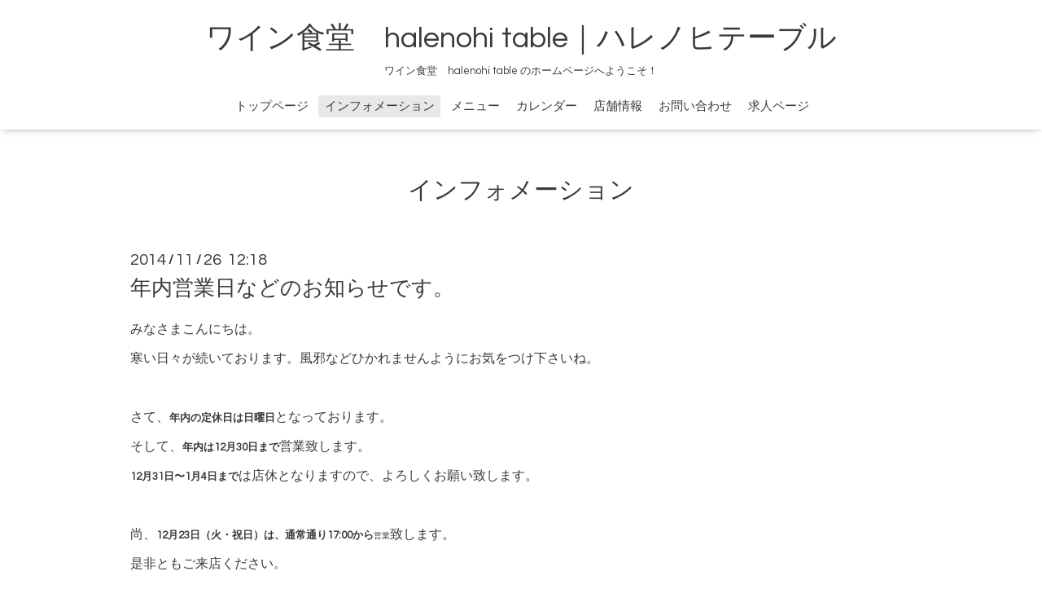

--- FILE ---
content_type: text/html; charset=utf-8
request_url: http://halenohitable.com/info/2014-11
body_size: 4711
content:
<!DOCTYPE html>
<html xmlns="http://www.w3.org/1999/xhtml" xml:lang="ja" lang="ja">
<head>
  <!-- Oneplate: ver.201510280000 -->
  <meta charset="utf-8" />
  <title>インフォメーション &gt; 2014-11 - ワイン食堂　halenohi table｜ハレノヒテーブル</title>
  <meta name="viewport" content="width=device-width,initial-scale=1.0,minimum-scale=1.0" />

  <meta name="description" content="インフォメーション &gt; 2014-11 | ワイン食堂　halenohi table のホームページへようこそ！" />
  <meta name="keywords" content="ワイン食堂　ハレノヒテーブル,helenohitable,halenohi table" />

  <meta property="og:title" content="ワイン食堂　halenohi table｜ハレノヒテーブル" />
  <meta property="og:image" content="https://cdn.goope.jp/24028/141103150900jz6n.jpg" />
  <meta property="og:site_name" content="ワイン食堂　halenohi table｜ハレノヒテーブル" />
  
  <link rel="alternate" type="application/rss+xml" title="ワイン食堂　halenohi table｜ハレノヒテーブル / RSS" href="/feed.rss" />

  <style type="text/css" media="all">
    @import url(http://fonts.googleapis.com/css?family=Questrial);
  </style>

  <link href="/style.css?226215-1457456403?20151028" rel="stylesheet" />
  <link href="//maxcdn.bootstrapcdn.com/font-awesome/4.3.0/css/font-awesome.min.css" rel="stylesheet" />
  <link href="/assets/slick/slick.css" rel="stylesheet" />

  <script src="/assets/jquery/jquery-1.9.1.min.js"></script>
  <script src="/assets/colorbox/jquery.colorbox-min.js"></script>
  <script src="/js/tooltip.js"></script>
  <script src="/assets/slick/slick.js"></script>
  <script src="/assets/lineup/jquery-lineup.min.js"></script>
  <script src="/assets/tile/tile.js"></script>
  <script src="/assets/clipsquareimage/jquery.clipsquareimage.js"></script>
  <script src="/js/theme_oneplate/init.js?20151028"></script>

</head>
<body id="info">

  <div class="totop">
    <i class="button fa fa-angle-up"></i>
  </div>

  <div id="container">

    <!-- #header -->
    <div id="header" class="cd-header">
      <div class="inner">

      <div class="element shop_tel" data-shoptel="045-443-6151">
        <div>
          <i class="fa fa-phone-square"></i>&nbsp;045-443-6151
        </div>
      </div>

      <h1 class="element logo">
        <a href="http://halenohitable.com">ワイン食堂　halenohi table｜ハレノヒテーブル</a>
      </h1>

      <div class="element site_description">
        <span>ワイン食堂　halenohi table のホームページへようこそ！</span>
      </div>

      <div class="element navi pc">
        <ul class="navi_list">
          
          <li class="navi_top">
            <a href="/" >トップページ</a>
          </li>
          
          <li class="navi_info active">
            <a href="/info" >インフォメーション</a><ul class="sub_navi">
<li><a href='/info/2016-09'>2016-09（2）</a></li>
<li><a href='/info/2016-08'>2016-08（3）</a></li>
<li><a href='/info/2016-07'>2016-07（2）</a></li>
<li><a href='/info/2016-05'>2016-05（1）</a></li>
<li><a href='/info/2016-04'>2016-04（1）</a></li>
<li><a href='/info/2015-12'>2015-12（1）</a></li>
<li><a href='/info/2015-11'>2015-11（3）</a></li>
<li><a href='/info/2015-08'>2015-08（1）</a></li>
<li><a href='/info/2015-05'>2015-05（1）</a></li>
<li><a href='/info/2015-04'>2015-04（2）</a></li>
<li><a href='/info/2015-02'>2015-02（2）</a></li>
<li><a href='/info/2014-12'>2014-12（3）</a></li>
<li><a href='/info/2014-11' class='active'>2014-11（4）</a></li>
</ul>

          </li>
          
          <li class="navi_menu">
            <a href="/menu" >メニュー</a>
          </li>
          
          <li class="navi_calendar">
            <a href="/calendar" >カレンダー</a>
          </li>
          
          <li class="navi_about">
            <a href="/about" >店舗情報</a>
          </li>
          
          <li class="navi_contact">
            <a href="/contact" >お問い合わせ</a>
          </li>
          
          <li class="navi_recruit">
            <a href="/recruit" >求人ページ</a>
          </li>
          
        </ul>
      </div>
      <!-- /#navi -->

      </div>
      <!-- /.inner -->

      <div class="navi mobile"></div>

      <div id="button_navi">
        <div class="navi_trigger cd-primary-nav-trigger">
          <i class="fa fa-navicon"></i>
        </div>
      </div>

    </div>
    <!-- /#header -->

    <div id="content">

<!-- CONTENT ----------------------------------------------------------------------- -->






<!----------------------------------------------
ページ：インフォメーション
---------------------------------------------->
<div class="inner">

  <h2 class="page_title">
    <span>インフォメーション</span>
  </h2>

  <!-- .autopagerize_page_element -->
  <div class="autopagerize_page_element">

    
    <!-- .article -->
    <div class="article">

      <div class="date">
        2014<span> / </span>11<span> / </span>26&nbsp;&nbsp;12:18
      </div>

      <div class="body">
        <h3 class="article_title">
          <a href="/info/783684">年内営業日などのお知らせです。</a>
        </h3>

        <div class="photo">
          
        </div>

        <div class="textfield">
          <p>みなさまこんにちは。</p><p>寒い日々が続いております。風邪などひかれませんようにお気をつけ下さいね。</p><p>&nbsp;</p><p>さて、<strong><span style="font-size: small;">年内の定休日は日曜日</span></strong>となっております。</p><p>そして、<strong><span style="font-size: small;">年内は12月30日まで</span></strong>営業致します。</p><p><strong><span style="font-size: small;">12月31日〜1月4日まで</span></strong>は店休となりますので、よろしくお願い致します。</p><p>&nbsp;</p><p>尚、<strong><span style="font-size: small;">12月23日（火・祝日）は、通常通り17:00から</span></strong><span style="font-size: x-small;">営業</span>致します。</p><p>是非ともご来店ください。</p><p>&nbsp;</p><p>カワカミテラスでは、お席のみのご予約も喜んでお受け致しております。</p><p>ご来店をお考えの際には、お気軽にお電話をおかけ下さい。</p><p>心より、お待ちしております。</p>
        </div>
      </div>

    </div>
    <!-- /.article -->
    
    <!-- .article -->
    <div class="article">

      <div class="date">
        2014<span> / </span>11<span> / </span>20&nbsp;&nbsp;12:52
      </div>

      <div class="body">
        <h3 class="article_title">
          <a href="/info/779330">2014年のボジョレーはカワカミテラスで！</a>
        </h3>

        <div class="photo">
          <img src='//cdn.goope.jp/24028/141120132137pa6s.jpg' alt=''/>
        </div>

        <div class="textfield">
          <p>&nbsp;</p><p>本日20日に、2014年のボジョレーが解禁されました！</p><p>今年のボジョレー地区は、葡萄の生育に最良の状況の天候に恵まれたようです。</p><p>&nbsp;</p><p><span style="font-size: small; color: #ff0000;">『フレッシュさが多彩な芳香を引き立てており、タンニンは繊細で完璧に溶け込み、絹のような舌触り。2014年はボジョレーのためにあったようなビンテージ！』</span></p><p>&nbsp;</p><p>とまで、現地ボジョレー委員会が発表しています。聞いているだけで、いち早く飲みたくなりますね。</p><p>今年、カワカミテラスでは、ワンランク上のボジョレーをご用意致しました！ボジョレー地区の中でも限定された地域（ボジョレービラージュ地区）の葡萄から作られた新酒です。最上級のボジョレーをお楽しみにいらしてください。心よりお待ちしております。</p><p>&nbsp;</p><p><span style="font-size: small; color: #800080;">Beaujolais Villages Nouveau 2014 &nbsp;Domaine des Combiers</span></p><p><span style="font-size: small; color: #800080;">ボジョレービラージュヌーボー 2014　ドメーヌ・デ・コンビエール</span></p><p><span style="color: #800080;"><span style="font-size: small;">Glass &yen;700 / Bottle &yen;4000</span></span></p><p><span style="font-size: small;">&nbsp;</span></p><p>&nbsp;</p><p>&nbsp;</p><p>&nbsp;</p><p>&nbsp;</p><p>&nbsp;</p><p>&nbsp;</p>
        </div>
      </div>

    </div>
    <!-- /.article -->
    
    <!-- .article -->
    <div class="article">

      <div class="date">
        2014<span> / </span>11<span> / </span>19&nbsp;&nbsp;15:54
      </div>

      <div class="body">
        <h3 class="article_title">
          <a href="/info/778683">外観・店内の画像をアップ致しました！</a>
        </h3>

        <div class="photo">
          
        </div>

        <div class="textfield">
          <p>カワカミテラスのところどころを、アップ致しました。</p><p>『写真』からご覧になって下さいね。</p><p>ご予約のご参考にして頂けましたら幸いです。</p><p>お料理などなども、今後アップしていきまーす。</p>
        </div>
      </div>

    </div>
    <!-- /.article -->
    
    <!-- .article -->
    <div class="article">

      <div class="date">
        2014<span> / </span>11<span> / </span>03&nbsp;&nbsp;14:30
      </div>

      <div class="body">
        <h3 class="article_title">
          <a href="/info/768345">みなさま。カワカミテラスです！</a>
        </h3>

        <div class="photo">
          
        </div>

        <div class="textfield">
          <p><span style="font-size: small;">カワカミテラスのホームページにいらして頂き、ありがとうございます。</span></p><p>&nbsp;</p><p><span style="font-size: small;">2014年10月20日（月・大安！）に、JR東戸塚駅西口より徒歩2分の場所に『カワカミテラス』をオープン致しました！</span></p><p>&nbsp;</p><p><span style="font-size: small;">スタッフお気に入りの国産クラフトビールを生ビールで4種お楽しみ頂ける他、世界各国のワインをグラスでもボトルでもお楽しみいただけるバル。それが、カワカミテラスです。</span></p><p>&nbsp;</p><p><span style="font-size: small;">お料理は、イタリアンを中心とした創作料理です。クラフトビールやワインのお供としてお楽しみ頂けるメニューから、しっかりとお食事をされたいお客様には、メインやパスタなどもご用意させて頂いております。</span></p><p>&nbsp;</p><p><span style="font-size: small;">店内は、テーブル席が２４席、カウンターが６席、そしてちょっとした個室的スペースが4名席として1卓ございます。そして、外にはワイン樽をテーブルにした立ち飲みスペースもあります。こちらでは喫煙も可能です。</span></p><p>&nbsp;</p><p><span style="font-size: small;">笑い声のあふれる憩いの場として、カワカミテラスが皆様に愛して頂けますように、お店創りをして参ります。<br /></span></p><p>&nbsp;</p><p><span style="font-size: small;">まずは、一度ご来店ください。スタッフ一同、心からお待ちしております。</span></p><p><span style="font-size: small;">&nbsp;</span></p><p><span style="font-size: small;">尚、私どもは小さなバルです。</span></p><p><span style="font-size: small;">わざわざ足をお運び頂いたにも関わらず、お断りしなければいけない事を非常に心苦しく、申し訳なく感じております。</span></p><p><span style="font-size: small;">ご来店頂けますようでしたら、まずはお電話にてお席のご予約を頂けますと幸いです。</span></p><p><span style="font-size: small;">どうぞ、よろしくお願い致します。</span></p><p><span style="font-size: small;">&nbsp;</span></p><p>&nbsp;</p><p>&nbsp;</p>
        </div>
      </div>

    </div>
    <!-- /.article -->
    

  </div>
  <!-- /.autopagerize_page_element -->

</div>
<!-- /.inner -->




























<!-- CONTENT ----------------------------------------------------------------------- -->

    </div>
    <!-- /#content -->


    
    <div class="autopagerize_insert_before"></div>

    <div class="pager">
      <div class="inner">
        <div>
           <a href="/info/2014-11" class='chk'>1</a>
        </div>
      </div>
    </div>
    


    <div class="gadgets">
      <div class="inner">
      </div>
    </div>

    <div class="sidebar">
      <div class="inner">

        <div class="block today_area">
          <h3>Schedule</h3>
          <dl>
            <dt class="today_title">
              2026.01.25 Sunday
            </dt>
            
            <dd class="today_schedule">
              <div class="today_schedule_title">
                <a href="/calendar/1131142"> 定休日です。</a>
              </div>
            </dd>
            
          </dl>
        </div>

        <div class="block counter_area">
          <h3>Counter</h3>
          <div>Today: <span class="num">55</span></div>
          <div>Yesterday: <span class="num">185</span></div>
          <div>Total: <span class="num">476757</span></div>
        </div>

        <div class="block qr_area">
          <h3>Mobile</h3>
          <img src="//r.goope.jp/qr/kawakamiterrace"width="100" height="100" />
        </div>

      </div>
    </div>

    <div class="social">
      <div class="inner"><div id="social_widgets">
<div  id="widget_facebook_like" class="social_widget">
<div style="text-align:left;padding-bottom:10px;">
<iframe src="//www.facebook.com/plugins/like.php?href=http%3A%2F%2Fhalenohitable.com&amp;width&amp;layout=button_count&amp;action=like&amp;show_faces=false&amp;share=true&amp;height=21&amp;appId=837439917751931" scrolling="no" frameborder="0" style="border:none; overflow:hidden; height:21px;" allowTransparency="true"></iframe>
</div>
</div>
<div id="widget_facebook_follow" class="social_widget social_widget_facebook_likebox">
<div style="text-align:left;padding-bottom:10px;">
  <iframe src="https://www.facebook.com/plugins/page.php?href=https%3A%2F%2Fwww.facebook.com%2F324889807712666&tabs&width=340&height=70&small_header=true&adapt_container_width=true&hide_cover=true&show_facepile=false&appId" width="340" height="70" style="border:none;overflow:hidden;width:100%;" scrolling="no" frameborder="0" allowTransparency="true"></iframe>
</div>
</div>

</div>
</div>
    </div>

    <div id="footer">
        <div class="inner">

          <div class="shop_name">
            <a href="http://halenohitable.com">ワイン食堂　halenohi table</a>
          </div>

          <div class="copyright">
            &copy;2026 <a href="http://halenohitable.com">ワイン食堂　halenohi table</a>. All Rights Reserved.
          </div>

          <div>
            <div class="powered">
              Powered by <a class="link_color_02" href="https://goope.jp/">グーペ</a> /
              <a class="link_color_02" href="https://admin.goope.jp/">Admin</a>
            </div>

            <div class="shop_rss">
              <span>/ </span><a href="/feed.rss">RSS</a>
            </div>
          </div>

        </div>
    </div>

  </div>
  <!-- /#container -->
</body>
</html>
